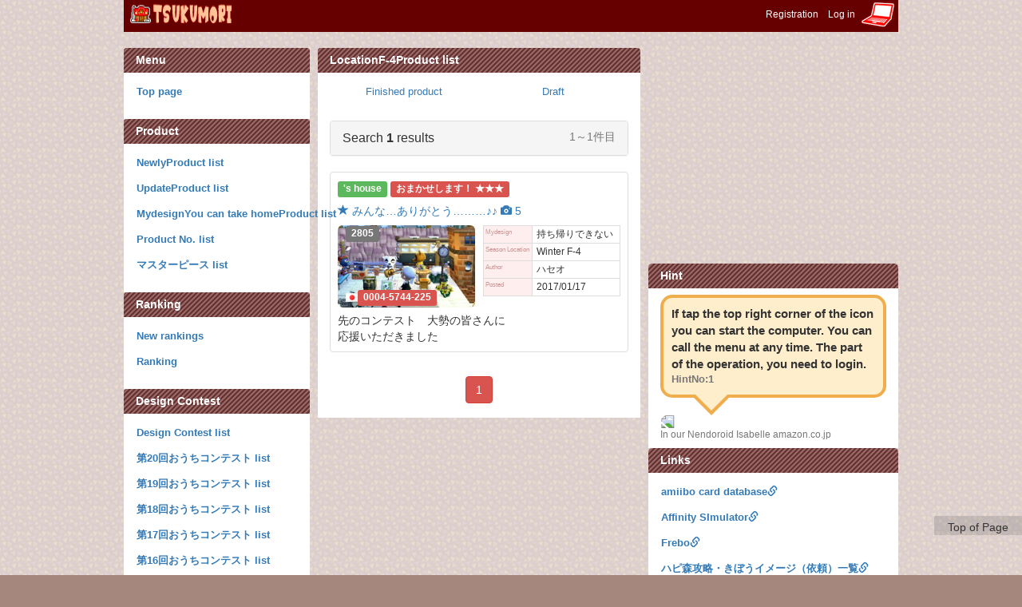

--- FILE ---
content_type: text/html
request_url: https://hhd.japamori.com/en/position/F-4
body_size: 41717
content:
<html lang="en">
<head>
<meta charset="Shift_JIS">
<meta http-equiv="X-UA-Compatible" content="IE=edge">
<meta name="viewport" content="width=device-width, initial-scale=1, minimal-ui">

<link rel="license" href="https://hhd.japamori.com/license.txt">
<link rel="stylesheet" href="https://hhd.japamori.com/css/bootstrap.min.css">
<link rel="shortcut icon" href="https://hhd.japamori.com/favicon.ico">
<script src="https://hhd.japamori.com/js/bootstrap.min.js"></script>

<link href="https://hhd.japamori.com/css/style.css?ver=20160622" rel="stylesheet">
<style type="text/css">
<!--
.spr-user-image div {
	 background: url() no-repeat top left;
}
.spr-user-image2 div {
	 background: url() no-repeat top left;
}
.spr-user-image3 div {
	 background: url() no-repeat top left;
}
.spr-user-image4 div {
	 background: url() no-repeat top left;
}
.spr-user-image5 div {
	 background: url() no-repeat top left;
}
div .spr-user-image21, div .spr-user-image22, div .spr-user-image23, div .spr-user-image24, div .spr-user-image25 {
    border: 5px solid #fff;
    background-position: -138px -60px; width: 122px; height: 165px;
    -moz-border-radius: 20px;
    -webkit-border-radius: 20px;
    border-radius: 20px;
}

-->
</style>
<title>LocationF-4Product list - Tsukutter: Tsukumori for Happy Home Designer(Animal Crossing)</title>
<script>
  (function(i,s,o,g,r,a,m){i['GoogleAnalyticsObject']=r;i[r]=i[r]||function(){
  (i[r].q=i[r].q||[]).push(arguments)},i[r].l=1*new Date();a=s.createElement(o),
  m=s.getElementsByTagName(o)[0];a.async=1;a.src=g;m.parentNode.insertBefore(a,m)
  })(window,document,'script','https://www.google-analytics.com/analytics.js','ga');

  ga('set', '&uid', ); 
  ga('create', 'UA-66646367-1', 'auto');
  ga('send', 'pageview');

</script>
<script async src="https://pagead2.googlesyndication.com/pagead/js/adsbygoogle.js"></script>
<script>
  (adsbygoogle = window.adsbygoogle || []).push({
    google_ad_client: "ca-pub-0815689544781325",
    enable_page_level_ads: true
  });
</script>
</head>
<body>
<div class="container" id="top">
<div class="row header header-common">
  <div class="col-xs-5 text-left">
    <a href="https://hhd.japamori.com/en"><img src="https://hhd.japamori.com/image/title_en.png" width="140" height="30" border="0"></a>
  </div>
  <div class="col-xs-7 text-right">
  <ul class="nav nav-pills" style="float:right;">
    <li><a href="https://hhd.japamori.com/en/regist" style="color: white; font-size: 9pt;">Registration</a></li>
    <li><a href="https://hhd.japamori.com/en/login" style="color: white; font-size: 9pt;">Log in</a></li><li><a href="#div-modal" data-toggle="modal" style="color: white; font-size: 9pt; padding: 2px 0 0;"><img src="https://hhd.japamori.com/image/pc.gif?1" width="42" height="32"></a></li>
  </ul>
  <div class="clearfix"></div>
  </div>
</div>
<div class="row header">

</div>

<div class="row">

  <div class="col-xs-12 col-md-5 col-md-push-3 ads-area">

<h1 class="title">LocationF-4Product list</h1>
<div class="main">

<div class="btn-group btn-group-justified" role="group">
  <a href="https://hhd.japamori.com/en/" class="btn btn-">Finished product</a>
  <a href="https://hhd.japamori.com/en//draft" class="btn btn-">Draft</a>
</div>

<div class="panel panel-default" style="border-width: 1px; margin-top: 20px;">
  <div class="panel-heading" style="font-size: 12pt; border-bottom: 0;">
    <div class="row">
      <div class="col-xs-6">Search <strong>1</strong> results</div>
      <div class="col-xs-6 text-right text-muted small">1～1件目</div>
    </div>
  </div>
</div>


<div class="thumbnail">
  <div class="caption product-list">
    <span class="label label-success">'s house</span>&nbsp;<span class="label label-danger">おまかせします！ ★★★</span><br>
    <h5><a href="https://hhd.japamori.com/en/p2805"><span class="text-primary"><span class="glyphicon glyphicon-star"></span>&nbsp;みんな…ありがとう………♪♪</a>&nbsp;<span class="text-primary"><span class="glyphicon glyphicon-camera"></span> 5</span></h5>
    <div class="row">
      <div class="col-xs-6 left" style="position: relative;">
        <img src="https://hhd.japamori.com/db/core/file/20170117071730-9007.jpg" class="img-responsive img-rounded">
        <span style="position: absolute; top: 5px; left: 25px; width: 170px;"><span class="label label-default">2805</span></span>
        <span style="position: absolute; top: 5px; left: 60px; width: 170px;"></span>
        <span style="position: absolute; top: 85px; left: 25px; width: 170px;"><img src="https://hhd.japamori.com/image/flag/jp.gif"></span>
        <span style="position: absolute; top: 85px; left: 40px; width: 170px;"><span class="label label-danger">0004-5744-225</span></span>
      </div>
      <div class="col-xs-6 right">
        <table class="table table-bordered table-condensed small">
          <tr><th>Mydesign</th><td class="small">持ち帰りできない</td></tr>
          <tr><th>Season Location</th><td>Winter F-4</td></tr>
          <tr><th>Author</th><td>ハセオ</td></tr>
          <tr><th>Posted</th><td>2017/01/17</td></tr>
        </table>
      </div>
    </div>
    <div>先のコンテスト　大勢の皆さんに<BR>応援いただきました</div>
    <div></div>
  </div>
</div>



<div class="text-center">
  <ul class="pagination">
    <li class="active"><a href="#">1</a></li>
  </ul>
</div>

  </div>
  </div>
  <div class="col-xs-12 col-md-3 col-md-pull-5">
    <h2 class="title-left">Menu</h2>
    <div class="left-side">
      <ul class="list-unstyled">
        <li><a class="btn btn-link" href="https://hhd.japamori.com/en">Top page</a></li>
      </ul>
    </div>
    <h2 class="title-left">Product</h2>
    <div class="left-side">
      <ul class="list-unstyled">
        <li><a class="btn btn-link" href="https://hhd.japamori.com/en/newly">NewlyProduct list</a></li>
        <li><a class="btn btn-link" href="https://hhd.japamori.com/en/update">UpdateProduct list</a></li>
        <li><a class="btn btn-link" href="https://hhd.japamori.com/en/mydesign">MydesignYou can take homeProduct list</a></li>
        <li><a class="btn btn-link" href="https://hhd.japamori.com/en/productnumber">Product No. list</a></li>
        <li><a class="btn btn-link" href="https://hhd.japamori.com/en/masterpiece">マスターピース list</a></li>
      </ul>
    </div>
    <h2 class="title-left">Ranking</h2>
    <div class="left-side">
      <ul class="list-unstyled">
        <li><a class="btn btn-link" href="https://hhd.japamori.com/en/ranking.html">New rankings</a></li>
        <li><a class="btn btn-link" href="https://hhd.japamori.com/en/ranking2.html">Ranking</a></li>
      </ul>
    </div>
    <h2 class="title-left">Design Contest</h2>
    <div class="left-side">
      <ul class="list-unstyled">
        <li><a class="btn btn-link" href="https://hhd.japamori.com/en/contest.html">Design Contest list</a></li>
        <li><a class="btn btn-link" href="https://hhd.japamori.com/en/contest/C020">第20回おうちコンテスト list</a></li>
        <li><a class="btn btn-link" href="https://hhd.japamori.com/en/contest/C019">第19回おうちコンテスト list</a></li>
        <li><a class="btn btn-link" href="https://hhd.japamori.com/en/contest/C018">第18回おうちコンテスト list</a></li>
        <li><a class="btn btn-link" href="https://hhd.japamori.com/en/contest/C017">第17回おうちコンテスト list</a></li>
        <li><a class="btn btn-link" href="https://hhd.japamori.com/en/contest/C016">第16回おうちコンテスト list</a></li>
        <li><a class="btn btn-link" href="https://hhd.japamori.com/en/contest/C015">第15回おうちコンテスト list</a></li>
        <li><a class="btn btn-link" href="https://hhd.japamori.com/en/contest/C014">第14回おうちコンテスト list</a></li>
        <li><a class="btn btn-link" href="https://hhd.japamori.com/en/contest/C013">第13回おうちコンテスト list</a></li>
        <li><a class="btn btn-link" href="https://hhd.japamori.com/en/contest/C012">第12回おうちコンテスト list</a></li>
        <li><a class="btn btn-link" href="https://hhd.japamori.com/en/contest/C011">第11回おうちコンテスト list</a></li>
        <li><a class="btn btn-link" href="https://hhd.japamori.com/en/contest/C010">第10回おうちコンテスト list</a></li>
        <li><a class="btn btn-link" href="https://hhd.japamori.com/en/contest/C009">第9回おうちコンテスト list</a></li>
        <li><a class="btn btn-link" href="https://hhd.japamori.com/en/contest/C008">The grand outdoors list</a></li>
        <li><a class="btn btn-link" href="https://hhd.japamori.com/en/contest/C007">A lang of faily tales list</a></li>
        <li><a class="btn btn-link" href="https://hhd.japamori.com/en/contest/C006">A seascape on the horizon list</a></li>
        <li><a class="btn btn-link" href="https://hhd.japamori.com/en/contest/C005">A celebrity lifestyle list</a></li>
        <li><a class="btn btn-link" href="https://hhd.japamori.com/en/contest/C004">An attack of the invaders list</a></li>
        <li><a class="btn btn-link" href="https://hhd.japamori.com/en/contest/C003">Cooking time list</a></li>
        <li><a class="btn btn-link" href="https://hhd.japamori.com/en/contest/C002">A battle between  giants list</a></li>
        <li><a class="btn btn-link" href="https://hhd.japamori.com/en/contest/C001">The Sweetest Home Ever list</a></li>
      </ul>
    </div>
    <h2 class="title-left">Resident</h2>
    <div class="left-side">
      <ul class="list-unstyled">
        <li><a class="btn btn-link" href="https://hhd.japamori.com/en/house">Product(House） list</a></li>
        <li><a class="btn btn-link" href="https://hhd.japamori.com/en/resident.html">Hope image (request themes) list</a></li>
        <li><a class="btn btn-link" href="https://hhd.japamori.com/en/resident2.html">amiibo residents list</a></li>
        <li><a class="btn btn-link" href="https://hhd.japamori.com/en/resident3.html">Internet delivery residents list</a></li>
        <li><a class="btn btn-link" href="https://hhd.japamori.com/en/conformance/7">Client's dream match level7Product list</a></li>
        <li><a class="btn btn-link" href="https://hhd.japamori.com/en/conformance/6">Client's dream match level6Product list</a></li>
        <li><a class="btn btn-link" href="https://hhd.japamori.com/en/conformance/5">Client's dream match level5Product list</a></li>
        <li><a class="btn btn-link" href="https://hhd.japamori.com/en/conformance/4">Client's dream match level4Product list</a></li>
        <li><a class="btn btn-link" href="https://hhd.japamori.com/en/spring">SpringProduct list</a></li>
        <li><a class="btn btn-link" href="https://hhd.japamori.com/en/summer">SummerProduct list</a></li>
        <li><a class="btn btn-link" href="https://hhd.japamori.com/en/fall">FallProduct list</a></li>
        <li><a class="btn btn-link" href="https://hhd.japamori.com/en/winter">WinterProduct list</a></li>
        <li><a class="btn btn-link" href="https://hhd.japamori.com/en/position.html">Location list</a></li>
      </ul>
    </div>
    <h2 class="title-left">Public facility</h2>
    <div class="left-side">
      <ul class="list-unstyled">
        <li><a class="btn btn-link" href="https://hhd.japamori.com/en/facility.html">Public facility list</a></li>
        <li><a class="btn btn-link" href="https://hhd.japamori.com/en/facility">Product(Facility) list</a></li>
        <li><a class="btn btn-link" href="https://hhd.japamori.com/en/facility/F001">School list</a></li>
        <li><a class="btn btn-link" href="https://hhd.japamori.com/en/facility/F002">Hospital list</a></li>
        <li><a class="btn btn-link" href="https://hhd.japamori.com/en/facility/shop">Shop list</a></li>
        <li><a class="btn btn-link" href="https://hhd.japamori.com/en/facility/F005">Eatery list</a></li>
        <li><a class="btn btn-link" href="https://hhd.japamori.com/en/facility/F006">Restaurant list</a></li>
        <li><a class="btn btn-link" href="https://hhd.japamori.com/en/facility/F007">Office list</a></li>
        <li><a class="btn btn-link" href="https://hhd.japamori.com/en/facility/F008">Hotel list</a></li>
        <li><a class="btn btn-link" href="https://hhd.japamori.com/en/facility/F009">Department store list</a></li>
        <li><a class="btn btn-link" href="https://hhd.japamori.com/en/facility/F010">Music Hall list</a></li>
      </ul>
    </div>
    <h2 class="title-left">CommentProduct</h2>
    <div class="left-side">
      <ul class="list-unstyled">
        <li><a class="btn btn-link" href="https://hhd.japamori.com/en/impression">Impression being acceptedProduct list</a></li>
        <li><a class="btn btn-link" href="https://hhd.japamori.com/en/question">Question being acceptedProduct list</a></li>
        <li><a class="btn btn-link" href="https://hhd.japamori.com/en/advice">Advice being acceptedProduct list</a></li>
        <li><a class="btn btn-link" href="https://hhd.japamori.com/en/comment.html">Product with comments list</a></li>
      </ul>
    </div>
    <h2 class="title-left">Home Designer</h2>
    <div class="left-side">
      <ul class="list-unstyled">
        <li><a class="btn btn-link" href="https://hhd.japamori.com/en/homedesigner">Showcase list</a></li>
        <li><a class="btn btn-link" href="https://hhd.japamori.com/en/homedesigner/profile">Profile list</a></li>
        <li><a class="btn btn-link" href="https://hhd.japamori.com/en/yumemori">Yumemori list</a></li>
        <li><a class="btn btn-link" href="https://hhd.japamori.com/en/twitter">Twitter list</a></li>
        <li><a class="btn btn-link" href="https://hhd.japamori.com/en/blog">Blog list</a></li>
        <li><a class="btn btn-link" href="https://hhd.japamori.com/en/miiverse">Miiverse list</a></li>
      </ul>
    </div>
    <h2 class="title-left">Other</h2>
    <div class="left-side">
      <ul class="list-unstyled">
        <li><a class="btn btn-link" href="https://hhd.japamori.com/en/book.html">Capture book list</a></li>
      </ul>
    </div>
    <h2 class="title-left">Tsukutter tour stories</h2>
    <div class="left-side">
      <ul class="list-unstyled">
        <li><a class="btn btn-link disabled" href="#">Tsukutter tour stories<small> list In development</small></a></li>
      </ul>
    </div>
    <!--
    <h2 class="title-left">Recommended furniture</h2>
    <div class="left-side">
      <ul class="list-unstyled">
        <li><a class="btn btn-link" href="https://hhd.japamori.com/en/homedesigner">Recommended furniture list</a></li>
      </ul>
    </div>
    <h2 class="title-left">My design QR code</h2>
    <div class="left-side">
      <ul class="list-unstyled">
        <li><a class="btn btn-link" href="https://hhd.japamori.com/en/homedesigner">My design QR code list</a></li>
      </ul>
    </div>
    -->
  </div>
  <div class="col-xs-12 col-md-4">
   
    <div class="right-fullside -hidden">
<script async src="https://pagead2.googlesyndication.com/pagead/js/adsbygoogle.js"></script>
<ins class="adsbygoogle"
     style="display:inline-block;width:300px;height:250px"
     data-ad-client="ca-pub-0815689544781325"
     data-ad-slot="3304237625"></ins>
<script>
(adsbygoogle = window.adsbygoogle || []).push({});
</script>
    </div>

    <h2 class="title-right">Hint</h2>
    <div class="right-side">
      <div class="arrow_box"><small>If tap the top right corner of the icon you can start the computer. You can call the menu at any time. The part of the operation, you need to login. <small class="text-muted">HintNo:1</small></small></div>
      <div class="refrect text-right"><a href="https://www.amazon.co.jp/gp/product/B00CRSF4NG/ref=as_li_ss_il?ie=UTF8&camp=247&creative=7399&creativeASIN=B00CRSF4NG&linkCode=as2&tag=0280-5102-iromapaj-kt-22"><img border="0" src="https://ws-fe.amazon-adsystem.com/widgets/q?_encoding=UTF8&ASIN=B00CRSF4NG&Format=_SL160_&ID=AsinImage&MarketPlace=JP&ServiceVersion=20070822&WS=1&tag=0280-5102-iromapaj-kt-22" ></a><img src="https://ir-jp.amazon-adsystem.com/e/ir?t=0280-5102-iromapaj-kt-22&l=as2&o=9&a=B00CRSF4NG" width="1" height="1" border="0" alt="" style="border:none !important; margin:0px !important;" /></div>
      <div class="text-muted small">In our Nendoroid Isabelle amazon.co.jp</div>
    </div>
    <h2 class="title-right">Links</h2>
    <div class="right-side">
      <ul class="list-unstyled">
        <li><a class="btn btn-link" href="http://simulator.vsw.jp/amiibo/card/ja/animalcrossing" target="_blank">amiibo card database<span class="glyphicon glyphicon-link"></span></a></li>
        <li><a class="btn btn-link" href="http://simulator.vsw.jp/acnl/neighbor/ja" target="_blank">Affinity SImulator<span class="glyphicon glyphicon-link"></span></a></li>
        <li><a class="btn btn-link" href="http://frebo.jp/tobidase/friend/" target="_blank">Frebo<span class="glyphicon glyphicon-link"></span></a></li>
        <li><a class="btn btn-link" href="http://simulator.vsw.jp/hhd/cus/en/req" target="_blank">ハピ森攻略・きぼうイメージ（依頼）一覧<span class="glyphicon glyphicon-link"></span></a></li>
      </ul>
    </div>
    <h2 class="title-right">Animal Crossing amiibo card</h2>
    <div class="right-side">
      <div class="text-center">
        <a href="https://www.amazon.co.jp/gp/product/B01AWB706I/ref=as_li_ss_il?ie=UTF8&camp=247&creative=7399&creativeASIN=B01AWB706I&linkCode=as2&tag=0280-5102-iromapaj-kt-22"><img border="0" src="https://ws-fe.amazon-adsystem.com/widgets/q?_encoding=UTF8&ASIN=B01AWB706I&Format=_SL250_&ID=AsinImage&MarketPlace=JP&ServiceVersion=20070822&WS=1&tag=0280-5102-iromapaj-kt-22" ></a><img src="https://ir-jp.amazon-adsystem.com/e/ir?t=0280-5102-iromapaj-kt-22&l=as2&o=9&a=B01AWB706I" width="1" height="1" border="0" alt="" style="border:none !important; margin:0px !important;" /><br>Animal Crossing amiibo cardPart4
      </div>
      <div class="text-center">
        <a href="https://www.amazon.co.jp/gp/product/B019IB2UJ0/ref=as_li_ss_il?ie=UTF8&camp=247&creative=7399&creativeASIN=B019IB2UJ0&linkCode=as2&tag=0280-5102-iromapaj-kt-22"><img border="0" src="https://ws-fe.amazon-adsystem.com/widgets/q?_encoding=UTF8&ASIN=B019IB2UJ0&Format=_SL250_&ID=AsinImage&MarketPlace=JP&ServiceVersion=20070822&WS=1&tag=0280-5102-iromapaj-kt-22" ></a><img src="https://ir-jp.amazon-adsystem.com/e/ir?t=0280-5102-iromapaj-kt-22&l=as2&o=9&a=B019IB2UJ0" width="1" height="1" border="0" alt="" style="border:none !important; margin:0px !important;" /><br>Animal Crossing amiibo cardPart3
      </div>
      <div class="text-center">
        <a href="https://www.amazon.co.jp/gp/product/B00ZOMOJRE/ref=as_li_ss_il?ie=UTF8&camp=247&creative=7399&creativeASIN=B00ZOMOJRE&linkCode=as2&tag=0280-5102-iromapaj-kt-22"><img border="0" src="https://ws-fe.amazon-adsystem.com/widgets/q?_encoding=UTF8&ASIN=B00ZOMOJRE&Format=_SL250_&ID=AsinImage&MarketPlace=JP&ServiceVersion=20070822&WS=1&tag=0280-5102-iromapaj-kt-22" ></a><img src="https://ir-jp.amazon-adsystem.com/e/ir?t=0280-5102-iromapaj-kt-22&l=as2&o=9&a=B00ZOMOJRE" width="1" height="1" border="0" alt="" style="border:none !important; margin:0px !important;" /><br>Animal Crossing amiibo cardPart2
      </div>
      <div class="text-center">
        <a href="https://www.amazon.co.jp/gp/product/B00ZOMO41A/ref=as_li_ss_il?ie=UTF8&camp=247&creative=7399&creativeASIN=B00ZOMO41A&linkCode=as2&tag=0280-5102-iromapaj-kt-22"><img border="0" src="https://ws-fe.amazon-adsystem.com/widgets/q?_encoding=UTF8&ASIN=B00ZOMO41A&Format=_SL250_&ID=AsinImage&MarketPlace=JP&ServiceVersion=20070822&WS=1&tag=0280-5102-iromapaj-kt-22" ></a><img src="https://ir-jp.amazon-adsystem.com/e/ir?t=0280-5102-iromapaj-kt-22&l=as2&o=9&a=B00ZOMO41A" width="1" height="1" border="0" alt="" style="border:none !important; margin:0px !important;" /><br>Animal Crossing amiibo cardPart1
      </div>
    </div>
    <h2 class="title-right">Animal Crossing amiibo Festival</h2>
    <div class="right-side">
      <div class="text-center">
        <a href="https://www.amazon.co.jp/gp/product/B0160YPI92/ref=as_li_tf_il?ie=UTF8&camp=247&creative=1211&creativeASIN=B0160YPI92&linkCode=as2&tag=0280-5102-iromapaj-kt-22"><img border="0" src="https://ws-fe.amazon-adsystem.com/widgets/q?_encoding=UTF8&ASIN=B0160YPI92&Format=_SL250_&ID=AsinImage&MarketPlace=JP&ServiceVersion=20070822&WS=1&tag=0280-5102-iromapaj-kt-22" ></a><img src="https://ir-jp.amazon-adsystem.com/e/ir?t=0280-5102-iromapaj-kt-22&l=as2&o=9&a=B0160YPI92" width="1" height="1" border="0" alt="" style="border:none !important; margin:0px !important;" /><br>Animal Crossing amiibo Festival<br>【早期特典】amiibo ケント付
      </div>
    </div>
    
    <div class="right-fullside -hidden" style="background: white;">
<table border="0" cellpadding="0" cellspacing="0"><tr><td valign="top"><div style="margin:0px 10px 0px 0px;padding:6px 0px;width:320px;text-align:center;float:left"><a href="https://hb.afl.rakuten.co.jp/hgc/14c6efb9.40fb69ec.14c6efba.d44c6fc7/?pc=http%3a%2f%2fitem.rakuten.co.jp%2fgeoeshop%2f512200902%2f%3fscid%3daf_link_tbl&amp;m=http%3a%2f%2fm.rakuten.co.jp%2fgeoeshop%2fn%2f512200902" target="_blank"><img src="https://hbb.afl.rakuten.co.jp/hgb/?pc=http%3a%2f%2fthumbnail.image.rakuten.co.jp%2f%400_mall%2fgeoeshop%2fcabinet%2fec_detail_image_no.gif%3f_ex%3d300x300&amp;m=http%3a%2f%2fthumbnail.image.rakuten.co.jp%2f%400_mall%2fgeoeshop%2fcabinet%2fec_detail_image_no.gif%3f_ex%3d80x80" alt="【中古】どうぶつの森 amiiboフェスティバル 【ケント付き】 (初回版)ャtト:WiiUャtト／任天堂キャラクター・ゲーム" border="0" style="margin:0px;padding:0px"></a><p style="font-size:12px;line-height:1.4em;text-align:left;margin:0px;padding:2px 6px"><a href="https://hb.afl.rakuten.co.jp/hgc/14c6efb9.40fb69ec.14c6efba.d44c6fc7/?pc=http%3a%2f%2fitem.rakuten.co.jp%2fgeoeshop%2f512200902%2f%3fscid%3daf_link_tbl&amp;m=http%3a%2f%2fm.rakuten.co.jp%2fgeoeshop%2fn%2f512200902" target="_blank">【中古】どうぶつの森 amiiboフェスティバル 【ケント付き】 (初回版)ソフト:WiiUソフト／任天堂キャラクター・ゲーム</a><br><span style="">価格：1,058円（税込、送料別）</span><br></p></div></td></tr></table>
    </div>

    <div class="right-side">
<script async src="https://pagead2.googlesyndication.com/pagead/js/adsbygoogle.js"></script>
<ins class="adsbygoogle"
     style="display:block"
     data-ad-client="ca-pub-0815689544781325"
     data-ad-slot="4189596422"
     data-ad-format="autorelaxed"></ins>
<script>
(adsbygoogle = window.adsbygoogle || []).push({});
</script>
    </div>
  </div>
</div>
<hr>
<footer class="text-center">
<p>
<a href="https://hhd.japamori.com/en">Home</a>
<a href="https://hhd.japamori.com/en/term.html">Term</a>
<a href="https://hhd.japamori.com/en/about.html">About tsukumori</a>
<a href="https://hhd.japamori.com/en/faq.html">FAQ</a>
<a href="https://hhd.japamori.com/en/inquiry.html">Inquiry</a>
<a href="http://yumemori.com">Yumemori(JP) for ACNL</a>
<a href="http://mori.frebo.jp/">とび森フレンド掲示板 フレボ</a>
<a href="https://hhd.japamori.com">日本語</a>
</p>
<p class="small">Copyright (c) 2015 TSUKUMORI All Rights Reserved.</p>
</footer>
</div><!--/.container-->
<div id="div-modal" class="modal"> 
  <div class="modal-dialog modal-lg">
    <div class="modal-content" style="background: #ffebb5; color: #ff0c08">
      <div class="modal-body">
        <div class="navtabs">
          <button type="button" class="close" data-dismiss="modal" aria-hidden="true" style="font-size: 30px;">&times;</button>
          <ul class="nav nav-pills nav-pills-danger small" role="tablist">
            <li role="presentation" class="active"><a href="#availablemenu" aria-controls="availablemenu" role="tab" data-toggle="tab">Top menu</a></li>
            <li role="presentation"><a href="https://hhd.japamori.com/en/">Showcase</a></li>
          </ul>
        </div>
        <div class="small"><small>* The use of marked feature, you need to login.</small></div>
        <div class="tab-content">
          <div role="tabpanel" class="tab-pane active" id="availablemenu">
<div class="table-responsive">
  <table class="table">
      <tr>
          <td style="min-width: 290px;">
            <div class="row text-center ">
              <div class="col-xs-4" style="margin-bottom: 10px;">
                <a class="btn btn-danger btn-block" href="https://hhd.japamori.com/en/myproduct"><span class="glyphicon glyphicon-book" aria-hidden="true"></span><span class="glyphicon glyphicon-asterisk" aria-hidden="true" style="font-size: 12pt;"></span><br>My product</a>
              </div>
              <div class="col-xs-4" style="margin-bottom: 10px;">
                <a class="btn btn-danger btn-block" href="https://hhd.japamori.com/en/myprofile"><span class="glyphicon glyphicon-book" aria-hidden="true"></span><span class="glyphicon glyphicon-asterisk" aria-hidden="true" style="font-size: 12pt;"></span><br>My profile</a>
              </div>
              <div class="col-xs-4" style="margin-bottom: 10px;">
                <a class="btn btn-danger btn-block" href="#" disabled="disabled"><span class="glyphicon glyphicon-book" aria-hidden="true"></span><span class="glyphicon glyphicon-asterisk" aria-hidden="true" style="font-size: 12pt;"></span><br>My tour report</a>
              </div>
              <div class="col-xs-4" style="margin-bottom: 10px;">
                <a class="btn btn-danger btn-block" href="https://hhd.japamori.com/en/post"><span class="glyphicon glyphicon-pencil" aria-hidden="true"></span><span class="glyphicon glyphicon-asterisk" aria-hidden="true" style="font-size: 12pt;"></span><br>Post product</a>
              </div>
              <div class="col-xs-4" style="margin-bottom: 10px;">
                <a class="btn btn-danger btn-block" href="https://hhd.japamori.com/en/post2"><span class="glyphicon glyphicon-pencil" aria-hidden="true"></span><span class="glyphicon glyphicon-asterisk" aria-hidden="true" style="font-size: 12pt;"></span><br>Post profile</a>
              </div>
              <div class="col-xs-4" style="margin-bottom: 10px;">
                <a class="btn btn-danger btn-block" href="#" disabled="disabled"><span class="glyphicon glyphicon-pencil" aria-hidden="true"></span><span class="glyphicon glyphicon-asterisk" aria-hidden="true" style="font-size: 12pt;"></span><br>Post report</a>
              </div>
              <div class="col-xs-4" style="margin-bottom: 10px;">
                <a class="btn btn-danger btn-block" href="https://hhd.japamori.com/en/newly"><span class="glyphicon glyphicon-refresh" aria-hidden="true"></span><br>Newly</a>
              </div>
              <div class="col-xs-4" style="margin-bottom: 10px;">
                <a class="btn btn-danger btn-block" href="https://hhd.japamori.com/en/contest.html"><span class="glyphicon glyphicon-king" aria-hidden="true"></span><br>Contest</a>
              </div>
              <div class="col-xs-4" style="margin-bottom: 10px;">
                <a class="btn btn-danger btn-block" href="" disabled="disabled"><span class="glyphicon glyphicon-heart" aria-hidden="true"></span><br>Favorite</a>
              </div>
              <div class="col-xs-4">
                <a class="btn btn-danger btn-block" href="https://hhd.japamori.com/en/facility.html"><span class="glyphicon glyphicon-tower" aria-hidden="true"></span><br>Facility</a>
              </div>
              <div class="col-xs-4">
                <a class="btn btn-danger btn-block" href="https://hhd.japamori.com/en/resident.html"><span class="glyphicon glyphicon-home" aria-hidden="true"></span><br>Resident</a>
              </div>
              <div class="col-xs-4">
                <a class="btn btn-danger btn-block" href="https://hhd.japamori.com/en/accountsetting"><span class="glyphicon glyphicon-cog" aria-hidden="true"></span><span class="glyphicon glyphicon-asterisk" aria-hidden="true" style="font-size: 12pt;"></span><br>Setting</a>
              </div>
            </div>
          </td>
          <td style="min-width: 290px;">
            <div class="row text-center ">
              <div class="col-xs-4" style="margin-bottom: 10px;">
                <a class="btn btn-danger btn-block" href="#" disabled="disabled"><span class="glyphicon glyphicon-tree-deciduous" aria-hidden="true"></span><br>???</a>
              </div>
              <div class="col-xs-4" style="margin-bottom: 10px;">
                <a class="btn btn-danger btn-block" href="#" disabled="disabled"><span class="glyphicon glyphicon-tree-deciduous" aria-hidden="true"></span><br>???</a>
              </div>
              <div class="col-xs-4" style="margin-bottom: 10px;">
                <a class="btn btn-danger btn-block" href="#" disabled="disabled"><span class="glyphicon glyphicon-tree-deciduous" aria-hidden="true"></span><br>???</a>
              </div>
              <div class="col-xs-4" style="margin-bottom: 10px;">
                <a class="btn btn-danger btn-block" href="#" disabled="disabled"><span class="glyphicon glyphicon-tree-deciduous" aria-hidden="true"></span><br>???</a>
              </div>
              <div class="col-xs-4" style="margin-bottom: 10px;">
                <a class="btn btn-danger btn-block" href="#" disabled="disabled"><span class="glyphicon glyphicon-tree-deciduous" aria-hidden="true"></span><br>???</a>
              </div>
              <div class="col-xs-4" style="margin-bottom: 10px;">
                <a class="btn btn-danger btn-block" href="#" disabled="disabled"><span class="glyphicon glyphicon-tree-deciduous" aria-hidden="true"></span><br>???</a>
              </div>
              <div class="col-xs-4" style="margin-bottom: 10px;">
                <a class="btn btn-danger btn-block" href="#" disabled="disabled"><span class="glyphicon glyphicon-tree-deciduous" aria-hidden="true"></span><br>???</a>
              </div>
              <div class="col-xs-4" style="margin-bottom: 10px;">
                <a class="btn btn-danger btn-block" href="#" disabled="disabled"><span class="glyphicon glyphicon-tree-deciduous" aria-hidden="true"></span><br>???</a>
              </div>
              <div class="col-xs-4" style="margin-bottom: 10px;">
                <a class="btn btn-danger btn-block" href="#" disabled="disabled"><span class="glyphicon glyphicon-tree-deciduous" aria-hidden="true"></span><br>???</a>
              </div>
              <div class="col-xs-4"">
                <a class="btn btn-danger btn-block" href="#" disabled="disabled"><span class="glyphicon glyphicon-tree-deciduous" aria-hidden="true"></span><br>???</a>
              </div>
              <div class="col-xs-4"">
                <a class="btn btn-danger btn-block" href="#" disabled="disabled"><span class="glyphicon glyphicon-tree-deciduous" aria-hidden="true"></span><br>???</a>
              </div>
              <div class="col-xs-4"">
                <a class="btn btn-danger btn-block" href="#" disabled="disabled"><span class="glyphicon glyphicon-tree-deciduous" aria-hidden="true"></span><br>???</a>
              </div>
            </div>
          </td>
      </tr>
  </table>
</div>
          </div>
          <div role="tabpanel" class="tab-pane" id="availablemenu2">
          </div>
        </div>
      </div>
    </div><!-- /.modal-content -->
  </div><!-- /.modal-dialog -->
</div>
<div style="position:fixed; bottom:50px; right:0px; width:110px; height:24px; padding:4px; background-color: rgba( 80, 80, 80, 0.2 );" class="text-center top-link"><a href="#top" class="scroll" style="color: #333333;">Top of Page</a></div>
<div style="position:fixed; bottom:50px; left:0px; width:100%; height:40px; padding:4pt; display:none;" class="text-center top-link2"><a href="#div-modal" data-toggle="modal" style="color: white; font-size: 9pt;"><img src="https://hhd.japamori.com/image/pc2.gif" style="opacity: 0.20; background-color: rgba( 255, 204, 204, 0.35 );"></a></div>
 
<div style="position:fixed; bottom:0px; left:0px; width:100%; height:50px; text-align:center;" class="visible-xs-block -hidden">
<script async src="https://pagead2.googlesyndication.com/pagead/js/adsbygoogle.js"></script>
<ins class="adsbygoogle"
     style="display:inline-block;width:320px;height:50px"
     data-ad-client="ca-pub-0815689544781325"
     data-ad-slot="2336182027"></ins>
<script>
(adsbygoogle = window.adsbygoogle || []).push({});
</script>
</div>

 <!-- jQuery (necessary for Bootstrap's JavaScript plugins) -->
<script src="https://code.jquery.com/jquery-1.11.3.min.js"></script>

<script>
$(function() {
 $(".scroll").click(function(event){
  event.preventDefault();
             
  var url = this.href;
 
  var parts = url.split("#");
  var target = parts[1];
      
  var target_offset = $("#"+target).offset();
  var target_top = target_offset.top;
      
  $('html, body').animate({scrollTop:target_top}, 200);
  $(".top-link2").css('display', 'none');
 });
});
</script>



<script>
$(window).scroll(function() {
  var current = $(window).scrollTop() + window.innerHeight;
  if (current < $(document).height() - 50) return;
  if ($(this).data('loading')) return;

  $(this).data('loading', true);
  $(".top-link2").css('display', 'block');
});

#$(function(){
# 	//.replace 要素内の特定の文字列を置換
#	$('.replace').each(function(){
#		var txt = $(this).html();
#		$(this).html(txt.replace(/&lt;br&gt;/g,'<br>'));
#	});
#});

</script>

<!-- Include all compiled plugins (below), or include individual files as needed -->
<script src="https://hhd.japamori.com/js/bootstrap.min.js"></script>
<script src="https://hhd.japamori.com/js/jquery.yycountdown.min.js"></script>

<script src="https://hhd.japamori.com/js/jquery.jcount.js"></script>

<script>
$(function(){
    $("#Title").jcount({
        before: "残り",
        after: "文字（半角は0.5文字換算）",
        limit: 20,
        over: "これ以上入力できません",
        target: "#counterTitle"
    });
    $("#Comment").jcount({
        before: "残り",
        after: "文字（半角は0.5文字換算）",
        limit: 40,
        over: "これ以上入力できません",
        target: "#counterComment"
    });
    $("#Comment2").jcount({
        before: "残り",
        after: "文字（半角は0.5文字換算）",
        limit: 40,
        over: "これ以上入力できません",
        target: "#counterComment2"
    });
    $("#Comment3").jcount({
        before: "残り",
        after: "文字（半角は0.5文字換算）",
        limit: 40,
        over: "これ以上入力できません",
        target: "#counterComment3"
    });
    $("#Comment4").jcount({
        before: "残り",
        after: "文字（半角は0.5文字換算）",
        limit: 40,
        over: "これ以上入力できません",
        target: "#counterComment4"
    });
    $("#Comment5").jcount({
        before: "残り",
        after: "文字（半角は0.5文字換算）",
        limit: 40,
        over: "これ以上入力できません",
        target: "#counterComment5"
    });
    $("#Comment6").jcount({
        before: "残り",
        after: "文字（半角は0.5文字換算）",
        limit: 40,
        over: "これ以上入力できません",
        target: "#counterComment6"
    });
    $("#Comment7").jcount({
        before: "残り",
        after: "文字（半角は0.5文字換算）",
        limit: 40,
        over: "これ以上入力できません",
        target: "#counterComment7"
    });
    $("#Comment8").jcount({
        before: "残り",
        after: "文字（半角は0.5文字換算）",
        limit: 40,
        over: "これ以上入力できません",
        target: "#counterComment8"
    });
    $("#Comment9").jcount({
        before: "残り",
        after: "文字（半角は0.5文字換算）",
        limit: 40,
        over: "これ以上入力できません",
        target: "#counterComment9"
    });
    $("#Comment10").jcount({
        before: "残り",
        after: "文字（半角は0.5文字換算）",
        limit: 40,
        over: "これ以上入力できません",
        target: "#counterComment10"
    });
    $("#Comment11").jcount({
        before: "残り",
        after: "文字（半角は0.5文字換算）",
        limit: 40,
        over: "これ以上入力できません",
        target: "#counterComment11"
    });
    $("#Comment12").jcount({
        before: "残り",
        after: "文字（半角は0.5文字換算）",
        limit: 40,
        over: "これ以上入力できません",
        target: "#counterComment12"
    });
    $("#Comment13").jcount({
        before: "残り",
        after: "文字（半角は0.5文字換算）",
        limit: 40,
        over: "これ以上入力できません",
        target: "#counterComment13"
    });
    $("#Comment14").jcount({
        before: "残り",
        after: "文字（半角は0.5文字換算）",
        limit: 40,
        over: "これ以上入力できません",
        target: "#counterComment14"
    });
    $("#Comment15").jcount({
        before: "残り",
        after: "文字（半角は0.5文字換算）",
        limit: 40,
        over: "これ以上入力できません",
        target: "#counterComment15"
    });
    $("#Comment16").jcount({
        before: "残り",
        after: "文字（半角は0.5文字換算）",
        limit: 40,
        over: "これ以上入力できません",
        target: "#counterComment16"
    });
    $("#Comment17").jcount({
        before: "残り",
        after: "文字（半角は0.5文字換算）",
        limit: 40,
        over: "これ以上入力できません",
        target: "#counterComment17"
    });
    $("#Comment18").jcount({
        before: "残り",
        after: "文字（半角は0.5文字換算）",
        limit: 40,
        over: "これ以上入力できません",
        target: "#counterComment18"
    });
    $("#Comment19").jcount({
        before: "残り",
        after: "文字（半角は0.5文字換算）",
        limit: 40,
        over: "これ以上入力できません",
        target: "#counterComment19"
    });
    $("#Comment20").jcount({
        before: "残り",
        after: "文字（半角は0.5文字換算）",
        limit: 40,
        over: "これ以上入力できません",
        target: "#counterComment20"
    });
    $("#ID5").jcount({
        before: "残り",
        after: "文字（半角は0.5文字換算）",
        limit: 200,
        over: "これ以上入力できません",
        target: "#counterID5"
    });
    $("#ID6").jcount({
        before: "残り",
        after: "文字（半角は0.5文字換算）",
        limit: 200,
        over: "これ以上入力できません",
        target: "#counterID6"
    });
    $("#ID7").jcount({
        before: "残り",
        after: "文字（半角は0.5文字換算）",
        limit: 200,
        over: "これ以上入力できません",
        target: "#counterID7"
    });
    $("#ID8").jcount({
        before: "残り",
        after: "文字（半角は0.5文字換算）",
        limit: 200,
        over: "これ以上入力できません",
        target: "#counterID8"
    });
    $("#ID9").jcount({
        before: "残り",
        after: "文字（半角は0.5文字換算）",
        limit: 200,
        over: "これ以上入力できません",
        target: "#counterID9"
    });
    $("#ID10").jcount({
        before: "残り",
        after: "文字（半角は0.5文字換算）",
        limit: 200,
        over: "これ以上入力できません",
        target: "#counterID10"
    });
    $("#ID11").jcount({
        before: "残り",
        after: "文字（半角は0.5文字換算）",
        limit: 200,
        over: "これ以上入力できません",
        target: "#counterID11"
    });
    $("#ID12").jcount({
        before: "残り",
        after: "文字（半角は0.5文字換算）",
        limit: 200,
        over: "これ以上入力できません",
        target: "#counterID12"
    });
    $("#ID13").jcount({
        before: "残り",
        after: "文字（半角は0.5文字換算）",
        limit: 200,
        over: "これ以上入力できません",
        target: "#counterID13"
    });
    $("#ID14").jcount({
        before: "残り",
        after: "文字（半角は0.5文字換算）",
        limit: 200,
        over: "これ以上入力できません",
        target: "#counterID14"
    });
    $("#ID15").jcount({
        before: "残り",
        after: "文字（半角は0.5文字換算）",
        limit: 200,
        over: "これ以上入力できません",
        target: "#counterID15"
    });
    $("#ID16").jcount({
        before: "残り",
        after: "文字（半角は0.5文字換算）",
        limit: 200,
        over: "これ以上入力できません",
        target: "#counterID16"
    });
    $("#ID17").jcount({
        before: "残り",
        after: "文字（半角は0.5文字換算）",
        limit: 200,
        over: "これ以上入力できません",
        target: "#counterID17"
    });
    $("#ID18").jcount({
        before: "残り",
        after: "文字（半角は0.5文字換算）",
        limit: 200,
        over: "これ以上入力できません",
        target: "#counterID18"
    });
    $("#ID19").jcount({
        before: "残り",
        after: "文字（半角は0.5文字換算）",
        limit: 200,
        over: "これ以上入力できません",
        target: "#counterID19"
    });
    $("#ID20").jcount({
        before: "残り",
        after: "文字（半角は0.5文字換算）",
        limit: 200,
        over: "これ以上入力できません",
        target: "#counterID20"
    });
    $("#ID21").jcount({
        before: "残り",
        after: "文字（半角は0.5文字換算）",
        limit: 200,
        over: "これ以上入力できません",
        target: "#counterID21"
    });
    $("#ID22").jcount({
        before: "残り",
        after: "文字（半角は0.5文字換算）",
        limit: 200,
        over: "これ以上入力できません",
        target: "#counterID22"
    });
    $("#ID23").jcount({
        before: "残り",
        after: "文字（半角は0.5文字換算）",
        limit: 200,
        over: "これ以上入力できません",
        target: "#counterID23"
    });
    $("#ID24").jcount({
        before: "残り",
        after: "文字（半角は0.5文字換算）",
        limit: 200,
        over: "これ以上入力できません",
        target: "#counterID24"
    });
    $("#ID27").jcount({
        before: "残り",
        after: "文字（全角も半角も1文字換算）",
        limit: 16,
        over: "これ以上入力できません",
        target: "#counterID27",
        mb: false
    });
});
</script>

<br><br><br><br>
</body></html>


--- FILE ---
content_type: text/html; charset=utf-8
request_url: https://www.google.com/recaptcha/api2/aframe
body_size: 265
content:
<!DOCTYPE HTML><html><head><meta http-equiv="content-type" content="text/html; charset=UTF-8"></head><body><script nonce="CLtsEjnq2SstNsUtROo-0Q">/** Anti-fraud and anti-abuse applications only. See google.com/recaptcha */ try{var clients={'sodar':'https://pagead2.googlesyndication.com/pagead/sodar?'};window.addEventListener("message",function(a){try{if(a.source===window.parent){var b=JSON.parse(a.data);var c=clients[b['id']];if(c){var d=document.createElement('img');d.src=c+b['params']+'&rc='+(localStorage.getItem("rc::a")?sessionStorage.getItem("rc::b"):"");window.document.body.appendChild(d);sessionStorage.setItem("rc::e",parseInt(sessionStorage.getItem("rc::e")||0)+1);localStorage.setItem("rc::h",'1768897443374');}}}catch(b){}});window.parent.postMessage("_grecaptcha_ready", "*");}catch(b){}</script></body></html>

--- FILE ---
content_type: text/css
request_url: https://hhd.japamori.com/css/style.css?ver=20160622
body_size: 9835
content:
@media (min-width: 1200px) {
    .container {
        width: 970px;
    }
}
.header .col-xs-5, .header .col-xs-7 {
    padding-right: 5px;
    padding-left: 5px;
}
.menu-row .col-xs-4 {
    min-width: 150px;
    max-width: 200px;
    padding-right: 5px;
    padding-left: 5px;
}
.menu-row a.btn-block {
    width: 100%;
}
.menu-row .btn-lg {
    padding: 30px 10px;
    font-size: 12px;
    font-weight: bold;
}
.left-side {
    background: #ffffff;
    margin-left: -15px;
    margin-right: -15px;
    padding: 8px 15px 8px;
}
.main {
    background: #ffffff;
    margin-left: -15px;
    margin-right: -15px;
    padding: 0px 15px 0px;
}
.right-side {
    background: #ffffff;
    margin-left: -15px;
    margin-right: -15px;
    padding: 8px 15px 8px;
}
.right-fullside {
    height: 255px;
    margin: 0 -10px 15px;
    padding: 0;
    text-align: center;
}
.main-fullside {
    height: 255px;
    margin: 0 -10px 15px;
    padding: 0;
    text-align: center;
}
.title {
    font-size: 14px;
    margin-top: 0;
    margin-left: -15px;
    margin-right: -15px;
    padding: 8px 15px 8px;
    background: #663333;
    background-image: url(/image/stripe.png);
    background-repeat: repeat;
    color: #ffffff;
    font-weight: bold;
}
.title-left {
    font-size: 14px;
    margin: 0 -15px;
    padding: 8px 15px 8px;
    background: #663333;
    background-image: url(/image/stripe.png);
    background-repeat: repeat;
    color: #ffffff;
    font-weight: bold;
}
.title-right {
    font-size: 14px;
    margin: 0 -15px;
    padding: 8px 15px 8px;
    background: #663333;
    background-image: url(/image/stripe.png);
    background-repeat: repeat;
    color: #ffffff;
    font-weight: bold;
}
.header {
    background: #600;
}
input[type=button].btn-block, input[type=reset].btn-block, input[type=submit].btn-block, a.btn-block, button.btn-block {
    width: 80%;
}
@media (min-width: 992px) {
body {
    font-family: "ＭＳ Ｐゴシック","MS PGothic",sans-serif;
    background-image: url(/image/bg.gif);
    background-repeat: repeat;
    background-color: #a6877d;
}
.left-side {
    margin-right: -5px;
    background: #ffffff;
    padding: 8px 15px 8px;
}
.main {
    margin-top: -10px;
    padding: 8px 15px 8px;
}
.right-side {
    background: #ffffff;
    margin-left: -5px;
    padding: 8px 15px 8px;
}
.title {
    font-size: 14px;
    margin-top: 0;
    margin-left: -15px;
    margin-right: -15px;
    -webkit-border-radius: 4px 4px 0 0;
    -moz-border-radius: 4px 4px 0 0;
    borderradius: 4px 4px 0 0;}
.title-left {
    font-size: 14px;
    margin-top: 0;
    margin-left: -15px;
    margin-right: -5px;
    -webkit-border-radius: 4px 4px 0 0;
    -moz-border-radius: 4px 4px 0 0;
    borderradius: 4px 4px 0 0;}
.title-right {
    font-size: 14px;
    margin-top: 0;
    margin-left: -5px;
    margin-right: -15px;
    -webkit-border-radius: 5px 5px 0 0;
    -moz-border-radius: 5px 5px 0 0;
    borderradius: 5px 5px 0 0;
}
.header {
     margin-bottom: 10px;
}
.header-common {
    height: 40px;
}
}
@media (min-width: 992px) {
}
.nav>li>a {
    padding: 10px 5px;
}
input[type=submit], input[type=password], input[type=text] {
    -webkit-appearance:none;
}
input {
    border:none;
    background:none;
}
.btn-group-lg>.btn, .btn-lg {
    padding: 16px 5px;
    font-weight: bold;
}
.form-horizontal .form-group {
    margin-right: 0;
    margin-left: 0;
}
footer {
    margin-left: -15px;
    margin-right: -15px;
}
.config input, .config select {
    border: 1px solid black;
}
.form-inline .form-control {
    display: inline;
    width: 85px;
}
.form-inline .config .form-control {
    width: 80%;
}
.left-side .btn-link, .right-side .btn-link {
    padding: 6px 0;
    font-weight: bold;
}
.arrow_box {
	position: relative;
	background: #ffeecc;
	border: 4px solid #f0ad4e;
	margin-bottom: 22px;
	padding: 10px;
    -webkit-border-radius: 15px 15px 15px 15px;
    -moz-border-radius: 15px 15px 15px 15px;
    borderradius: 15px 15px 15px 15px;
	font-weight: bold;
	font-size: 13pt;
}
.arrow_box:after, .arrow_box:before {
	top: 100%;
	left: 22%;
	border: solid transparent;
	content: " ";
	height: 0;
	width: 0;
	position: absolute;
	pointer-events: none;
}

.arrow_box:after {
	border-color: rgba(136, 183, 213, 0);
	border-top-color: #ffeecc;
	border-width: 20px;
	margin-left: -20px;
}
.arrow_box:before {
	border-color: rgba(194, 225, 245, 0);
	border-top-color: #f0ad4e;
	border-width: 26px;
	margin-left: -26px;
}
.refrect{
    -webkit-transform: scaleX(-1);
    -o-transform: scaleX(-1);
    -moz-transform: scaleX(-1);
    transform: scaleX(-1);
    filter: FlipH;
    -ms-filter: "FlipH";
}
.btn {
    font-size: 13px;
}
.borderless .table>tbody>tr>td, .borderless .table>tbody>tr>th, .borderless .table>tfoot>tr>td, .borderless .table>tfoot>tr>th, .borderless .table>thead>tr>td, .borderless .table>thead>tr>th {
    border-top: none;
}
.borderless input[type=button].btn-block, .borderless input[type=reset].btn-block, .borderless input[type=submit].btn-block, .borderless a.btn-block, .borderless button.btn-block {
    width: 100%;
}
.acr_ranking_sys {
    width: 100%;
}
.acr_ranking_sys td {
	padding: 12px 0;
	font-size: 10pt;
}
.acr_ranking_sys tr:first-child, .acr_ranking_sys tr:nth-child(2) {
	display: none;
}
.acr_ranking_sys tr:last-child, .acr_ranking_sys tr:nth-child(3), .acr_ranking_sys tr:nth-last-child(2) {
	font-size: 8px;
}
.acr_ranking_sys td:last-child, .acr_ranking_sys td:nth-child(5), .acr_ranking_sys td:nth-child(6), .acr_ranking_sys td:nth-last-child(2) {
	padding: 0;
}

.thumbnail {
    padding: 0;
}
.product-list th {
    padding: 2px !important;
    background: #ffeeee;
    font-weight: normal;
    font-size: 8px;
    color: #cc9999;
}
.product-list td {
    padding: 2px 5px !important;
    font-size: 12px;
}
.product-list .left{
    padding-right: 5px;
}
.product-list .right{
    padding-left: 5px;
}
.yycountdown-box {
    display: inline;
}
#timer .yycountdown-box .yyc-day, #timeren .yycountdown-box .yyc-day{
  font-size:2.0em;
  color:#DF0024;
}
#timer .yycountdown-box .yyc-hou, #timeren .yycountdown-box .yyc-hou{
  font-size:2.0em;
  color:#DF0024;
}
#timer .yycountdown-box .yyc-min, #timeren .yycountdown-box .yyc-min{
  font-size:2.0em;
  color:#DF0024;
}
#timer .yycountdown-box .yyc-sec, #timeren .yycountdown-box .yyc-sec{
  font-size:2.0em;
  color:#DF0024;
}
#timer2 .yycountdown-box .yyc-day, #timer2en .yycountdown-box .yyc-day{
  font-size:2.0em;
  color:#0085C7;
}
#timer2 .yycountdown-box .yyc-hou, #timer2en .yycountdown-box .yyc-hou{
  font-size:2.0em;
  color:#0085C7;
}
#timer2 .yycountdown-box .yyc-min, #timer2en .yycountdown-box .yyc-min{
  font-size:2.0em;
  color:#0085C7;
}
#timer2 .yycountdown-box .yyc-sec, #timer2en .yycountdown-box .yyc-sec{
  font-size:2.0em;
  color:#0085C7;
}
.modal-dialog .navtabsN3DS {
    display: none;
}
.modal-dialog .glyphicon {
    font-size: 35px;
}
.modal-dialog .N3DS .glyphicon {
    font-size: 13px;
}
.modal-dialog .btn-danger {
    padding: 12px 0 12px;
    width: 100%;
    color: #ff0c08;
    background-color: #ffebb5;
    border: 5px solid #ff0c08;
    -moz-border-radius: 1em;
    -webkit-border-radius: 1em;
    -o-border-radius: 1em;
    -ms-border-radius: 1em;	
    font-weight: bold;
}
.modal-dialog .N3DS .btn-danger {
    padding: 0;
    border: 2px solid #ff0c08;
}
.modal-dialog .row {
    margin-right: 0;
    margin-left: 0;
}
.modal-dialog .col-xs-4 .N3DS {
    padding-top: 0;
    padding-bottom: 0;
}
.modal-dialog .col-xs-4 {
    padding-right: 5px;
    padding-left: 5px;
}
.modal-body {
    padding: 5px;
}
.modal-body .table>tbody>tr>td, .modal-body .table>tbody>tr>th, .modal-body .table>tfoot>tr>td, .modal-body .table>tfoot>tr>th, .modal-body .table>thead>tr>td, .modal-body .table>thead>tr>th {
    padding: 6px;
}
.modal-dialog .table-responsive table {
    border: 5px solid #ff0c08 !important;
}
@media (min-width: 768px) {
    .modal-dialog .btn-danger {
        padding: 20px 0 20px;
    }
    .modal-dialog .glyphicon {
        font-size: 40px;
    }
}
@media (min-width: 992px) {
    .modal-dialog .btn-danger {
        padding: 20px 20px 20px;
        font-size: 12pt;
    }
}
@media (min-width: 768px) {
    .modal-dialog {
        width: 630px;
    }
    .label {
        font-size: 85%;
    }
}
@media (min-width: 992px) {
    .modal-lg {
        width: 900px;
    }
}
.N3DS-hidden {
    display: none;
}
@media (max-width: 767px) {
    .table-condensed>tbody>tr>td, .table-condensed>tbody>tr>th, .table-condensed>tfoot>tr>td, .table-condensed>tfoot>tr>th, .table-condensed>thead>tr>td, .table-condensed>thead>tr>th {
        letter-spacing: -0.1em;
        padding: 5px 2px;
    }
    .small, small {
        font-size: 80%;
    }
}
@media (max-width: 350px) {
    .table-condensed>tbody>tr>td, .table-condensed>tbody>tr>th, .table-condensed>tfoot>tr>td, .table-condensed>tfoot>tr>th, .table-condensed>thead>tr>td, .table-condensed>thead>tr>th {
        letter-spacing: -0.1em;
        padding: 5px 2px;
    }
    .small, small {
        font-size: 70%;
    }
}
.pagination {
    margin: 10px 0;
}
.pagination>.active>a, .pagination>.active>a:focus, .pagination>.active>a:hover, .pagination>.active>span, .pagination>.active>span:focus, .pagination>.active>span:hover {
    background-color: #d9534f;
    border-color: #d43f3a;
}
.female>.panel-danger>.panel-footer {
    /*color: #8a012d;*/
    color: #78214d;
    /*background-color: #ff81c4;*/
    background-color: rgba( 255, 129, 196, 0.55 );
    border-color: #c63475;
    font-weight: bold;
}
.female>.panel-danger>.panel-body {
    /*background-color: #ffc7ee;*/
    background-color: rgba( 255, 199, 238, 0.55 );
}
h2.title {
    font-size: 16px;
    font-weight: bold;
    background: #ecf0f1;
    color: #333333;
    padding: 10px;
    margin: 20px 0 12px 0;
    -webkit-border-radius: 0 0 0 0;
    -moz-border-radius: 0 0 0 0;
    borderradius: 0 0 0 0;
}


--- FILE ---
content_type: text/plain
request_url: https://www.google-analytics.com/j/collect?v=1&_v=j102&a=882340135&t=pageview&_s=1&dl=https%3A%2F%2Fhhd.japamori.com%2Fen%2Fposition%2FF-4&ul=en-us%40posix&dt=LocationF-4Product%20list%20-%20Tsukutter%3A%20Tsukumori%20for%20Happy%20Home%20Designer(Animal%20Crossing)&sr=1280x720&vp=1280x720&_u=IEBAAEABAAAAACAAI~&jid=140972083&gjid=446301773&cid=177355055.1768897433&tid=UA-66646367-1&_gid=765760815.1768897433&_r=1&_slc=1&z=634649172
body_size: -450
content:
2,cG-9B9667303C

--- FILE ---
content_type: application/javascript
request_url: https://hhd.japamori.com/js/jquery.jcount.js
body_size: 960
content:
/*!
    jQuery multibyte characters length count plugin jCount | MIT License
    (c) iwbjp - http://iwb.jp/jquery-jcount/
*/
(function(b){function g(b){for(var a=0,c=0;c<b.length;c++)a+=255>=b.charCodeAt(c)?1:2;return a/2}b.fn.jcount=function(f){var a=b.extend({},b.fn.jcount.defaults,f),c=this;f=c.val();var d=a.limit-c.val().length;a.mb&&(d=a.limit-g(f));b(a.target).html(a.before+d+a.after);0>d?(b(a.target).addClass("over").css("color",a.color),a.over&&b(a.target).html(a.over)):b(a.target).removeClass("over").css("color","");var e={timeout:"",_focus:function(){a.mb?d=a.limit-g(c.val()):(d=c.val().length,d=a.limit-
d);b(a.target).html(a.before+d+a.after);0>d?(b(a.target).addClass("over").css("color",a.color),a.over&&b(a.target).html(a.over)):b(a.target).removeClass("over").css("color","");e.timeout=setTimeout(e._focus,100)}};c.bind("focus",function(){e._focus()});c.bind("blur",function(){clearTimeout(e.timeout)})};b.fn.jcount.defaults={target:"#counter",before:"",after:"",limit:140,color:"#FF0000",mb:!0,over:""}})(jQuery);
